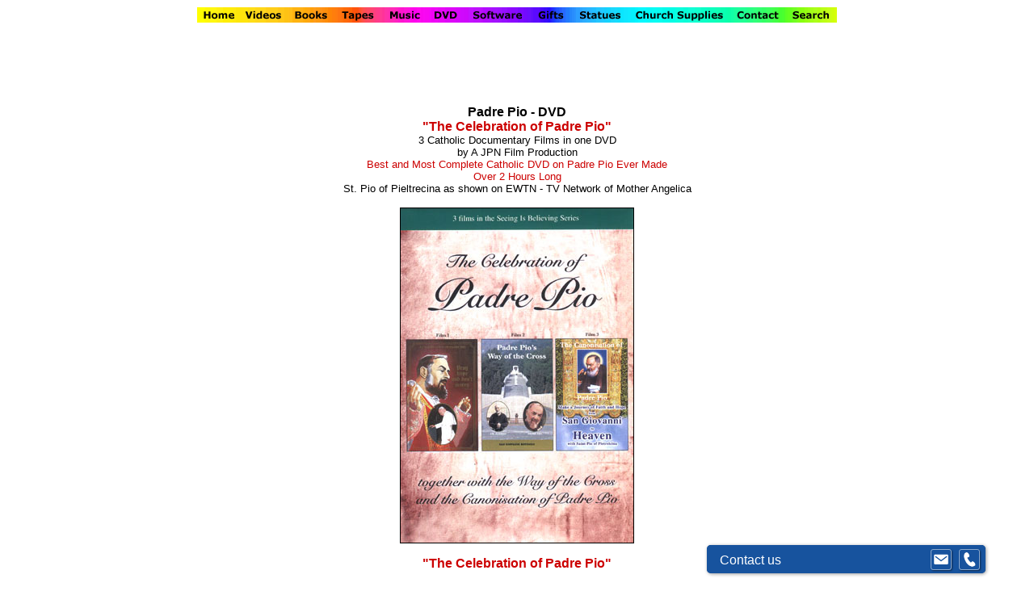

--- FILE ---
content_type: text/html
request_url: https://marianland.com/catholicbookpublishing/divineoffice.html
body_size: 2673
content:
<HTML>
<HEAD>
<title>THE DIVINE OFFICE FOR DODOS</title>
<meta http-equiv="Content-Type" content="text/html; charset=iso-8859-1">
<meta name="Padre Pio DVD" content="Padre Pio DVD">
<meta name="keywords" content="New DVD, Catholic, DIVINE OFFICE, Liturgy of the Hours, 3 Documentary Films, DVD, JPN Production, Celebration of Padre Pio, Padre Pio's, Way of the Cross,  Canonization of Padre Pio, 135 minutes, DVD, Documentary Film, Pray, Hope and Don't Worry, ST. PIO of PIETRELCINA, His Holiness, Pope John Paul II, Padre Pio, miraculous insights, 50 years, stigmata, five wounds, Our Lord,  Jesus, saint, San Giovanni Rotondo, prophecies, Cardinal of Krakov, Poland, Christ's, Holy Mass, Franciscan Monastery, Italy, Christ's Passion, healing, bilocation, powers of conversion, prophecy, English filmmaker, J. Paddy Nolan, Sir Michael Hordern, EWTN, Mother Angelica, Station of the Cross, Rome, Canonization, Seeing is Believing, Documentary Film">
<meta name="description" content="A Step-by-Step Guide to Praying the Liturgy of the Hours Author(s): MADELINE PECORA NUGENT">
<script type='text/javascript' data-cfasync='false'>window.purechatApi = { l: [], t: [], on: function () { this.l.push(arguments); } }; (function () { var done = false; var script = document.createElement('script'); script.async = true; script.type = 'text/javascript'; script.src = 'https://app.purechat.com/VisitorWidget/WidgetScript'; document.getElementsByTagName('HEAD').item(0).appendChild(script); script.onreadystatechange = script.onload = function (e) { if (!done && (!this.readyState || this.readyState == 'loaded' || this.readyState == 'complete')) { var w = new PCWidget({c: '48579bf5-3f6c-408f-8db1-689d918da305', f: true }); done = true; } }; })();</script>
</head>
<BODY BGCOLOR="#FFFFFF" LINK="#0000CC" VLINK="#CC00CC" text="#000000" alink="#FF0000">
<div align="center">
  <table border="0" cellpadding="0" cellspacing="0" width="792">
    <!-- fwtable fwsrc="Rainbowtop.png" fwbase="raibowtop" --> 
    <tr> 
      <td><img src="../rainbowtop/shim.gif" ALT="Home Page,Catholic Statues,Church Supplies,Holy Spirit,Family Movies" width="53" height="1" border="0"></td>
      <td><img src="../rainbowtop/shim.gif" ALT="Catholic Videos" width="61" height="1" border="0"></td>
      <td><img src="../rainbowtop/shim.gif" ALT="Catholic Books" width="57" height="1" border="0"></td>
      <td><img src="../rainbowtop/shim.gif" ALT="Catholic Audio CDs" width="58" height="1" border="0"></td>
      <td><img src="../rainbowtop/shim.gif" ALT="Catholic Christian Music" width="53" height="1" border="0"></td>
      <td><img src="../rainbowtop/shim.gif" ALT="Catholic DVD" width="49" height="1" border="0"></td>
      <td><img src="../rainbowtop/shim.gif" ALT="Catholic Software" width="82" height="1" border="0"></td>
      <td><img src="../rainbowtop/shim.gif" ALT="Catholic Gifts" width="49" height="1" border="0"></td>
      <td><img src="../rainbowtop/shim.gif" ALT="Catholic Statues" width="71" height="1" border="0"></td>
      <td><img src="../rainbowtop/shim.gif" ALT="Catholic Church Supplies" width="128" height="1" border="0"></td>
      <td><img src="../rainbowtop/shim.gif" ALT="Marianland Contact" width="68" height="1" border="0"></td>
      <td><img src="../rainbowtop/shim.gif" ALT="Search Marianland" width="63" height="1" border="0"></td>
      <td><img src="../rainbowtop/shim.gif" ALT="Catholic Church" width="1" height="1" border="0"></td>
    </tr> 
    <tr valign="top"> 
      <td><a href="../index.html"><img name="raibowtop_r1_c01" src="../rainbowtop/raibowtop_r1_c01.gif" width="53" height="19" border="0"alt="Catholic Statues,Church Supplies,Holy Spirit,Family Movies"></a></td>
      <td><a href="../videosec.html"><img name="raibowtop_r1_c02" src="../rainbowtop/raibowtop_r1_c02.gif" width="61" height="19" border="0"alt="Catholic Videos,Catholic Documentary Films,Pro Life DVD Videos"></a></td>
      <td><a href="../booksec.html"><img name="raibowtop_r1_c03" src="../rainbowtop/raibowtop_r1_c03.gif" width="57" height="19" border="0"></a></td>
      <td><a href="../tapesec.html"><img name="raibowtop_r1_c04" src="../rainbowtop/raibowtop_r1_c04.gif" width="58" height="19" border="0"></a></td>
      <td><a href="../musicsec.html"><img name="raibowtop_r1_c05" src="../rainbowtop/raibowtop_r1_c05.gif" width="53" height="19" border="0"></a></td>
      <td><a href="../vision_dvd_Movies_main.html"><img name="raibowtop_r1_c06" src="../rainbowtop/raibowtop_r1_c06.gif" width="49" height="19" border="0"></a></td>
      <td><a href="../software001.html"><img name="raibowtop_r1_c07" src="../rainbowtop/raibowtop_r1_c07.gif" width="82" height="19" border="0"></a></td>
      <td><a href="../giftsec.html"><img name="raibowtop_r1_c08" src="../rainbowtop/raibowtop_r1_c08.gif" width="49" height="19" border="0"></a></td>
      <td><a href="../giftsec.html"><img name="raibowtop_r1_c09" src="../rainbowtop/raibowtop_r1_c09.gif" width="71" height="19" border="0"></a></td>
      <td><a href="../veritas/main.html"><img name="raibowtop_r1_c10" src="../rainbowtop/raibowtop_r1_c10.gif" width="128" height="19" border="0"></a></td>
      <td> <div align="center"><a href="../contact.html"><img name="raibowtop_r1_c11" src="../rainbowtop/raibowtop_r1_c11.gif" width="68" height="19" border="0"></a></div></td>
      <td><a href="../index.html"><img name="raibowtop_r1_c12" src="../rainbowtop/raibowtop_r1_c12.gif" width="63" height="19" border="0"></a></td>
      <td><img src="../rainbowtop/shim.gif" width="1" height="19" border="0"></td>
    </tr>
  </table>
  <p>&nbsp;</p>
  <p style="margin-top: 0; margin-bottom: 0;">&nbsp;</p>
  <p><br>
    <font face="Verdana, Arial, Helvetica, sans-serif" size="+1"><B><font size="3" color="#000000">Padre 
    Pio - DVD<font color="#CC0000"><br>
    </font></font><font face="Verdana, Arial, Helvetica, sans-serif" size="3" color="#CC0000">&quot;The 
    Celebration of Padre Pio&quot;</font><font face="Verdana, Arial, Helvetica, sans-serif" size="3" color="#000000"><br>
    </font></B><font face="Verdana, Arial, Helvetica, sans-serif" size="3" color="#000000"> 
    <font size="2">3 Catholic Documentary Films in one DVD<br>
    by A JPN Film Production<br>
    <font color="#CC0000">Best and Most Complete Catholic DVD on Padre Pio Ever 
    Made<br>
    Over 2 Hours Long<br>
  <font color="#000000">St. Pio of Pieltrecina as shown on EWTN - TV Network of Mother Angelica</font></font></font></font></font></p>
  <p><font face="Verdana, Arial, Helvetica, sans-serif" size="+1"><B><font color="#000000" size="2"><img src="padrepio3dvd.jpg" width="288" height="414" border="1"></a></font></B></font></p>
  <p><b><font face="Verdana, Arial, Helvetica, sans-serif" size="3" color="#CC0000">&quot;The 
  Celebration of Padre Pio&quot;</font></b></p>
</div>
<P ALIGN=CENTER><b><font face="Verdana, Arial, Helvetica, sans-serif" size="+1"><b><font size="2" color="#000000">New 
  DVD<br>
  3 Documentary Films in one DVD<br>
  </font><font size="2"><b><font color="#000000">by A JPN Production</font></b><font color="#000000"> 
  <br>
  </font><font face="Verdana, Arial, Helvetica, sans-serif" size="+1"><b><font face="Verdana, Arial, Helvetica, sans-serif" size="3" color="#000000"><font color="#CC0000" size="2">Best 
  and Most Complete DVD on Padre Pio Ever Made<br>
  Over 2 Hours Long<br>
  </font><font face="Verdana, Arial, Helvetica, sans-serif" size="2" color="#000000"><b>This 
  DVD is playable in all regions</b></font><font color="#CC0000" size="2"> </font></font></b></font><font color="#000000" size="2"> 
  </font></font><font face="Verdana, Arial, Helvetica, sans-serif" size="2" color="#000000"> 
</font></b></font></b></P>
<P ALIGN=CENTER><b><font face="Verdana, Arial, Helvetica, sans-serif" size="3" color="#CC0000">&quot;The 
  Celebration of Padre Pio&quot;<br>
  (</font></b><b><font face="Verdana, Arial, Helvetica, sans-serif" size="3" color="#CC0000">Pray, 
  Hope and Don't Worry)<br>
  </font></b><font face="Verdana, Arial, Helvetica, sans-serif" size="3" color="#CC0000"> 
  <i><font color="#000000">together with</font></i><b> 
  <br>
  &quot;Padre Pio's Way of the Cross&quot;<br>
  </b> 
  <i><font color="#000000">and</font></i><b><br>
&quot;The Canonization of Padre Pio&quot;</b></font></P>
<P ALIGN=CENTER><font face="Verdana, Arial, Helvetica, sans-serif" size="2" color="#000000"><b>135 
  minutes, DVD<br>
  This DVD is playable in all regions<br>
  </b><font face="Verdana, Arial, Helvetica, sans-serif" size="2"><b>Item 
Number: SIB12D</b></font></font></P>
<P ALIGN=CENTER><font face="Verdana, Arial, Helvetica, sans-serif" size="2"><b><font color="#000000">Sale Price: $29.95</font></b><br>
<b><a href="../order.html">ORDER HERE - ORDER INFORMATION</a></b></font></P>
<P ALIGN=CENTER>&nbsp;</P>
<P ALIGN=CENTER>&nbsp;</P>
<P ALIGN=CENTER><font face="Verdana, Arial, Helvetica, sans-serif" size="2"><B><font color="#000000" size="3">Other Documentary DVDs on</font></B></font></P>
<P ALIGN=CENTER><font face="Verdana, Arial, Helvetica, sans-serif" size="2" color="#000000"><B>Sr. Faustina, Padre Pio DVDs and Medjugorje - DVD<br>
St. Pio of Pietrelcina and St. Faustina</B></font></P>
<P ALIGN=CENTER><font face="Verdana, Arial, Helvetica, sans-serif" size="2" color="#000000"><b>Pious 
  Publications<br>
"Seeing Is Believing" DVD Videos Library as shown on EWTN Catholic TV Network of Mother Angelica</b></font></P>
<P ALIGN=CENTER><font face="Verdana, Arial, Helvetica, sans-serif" size="2"><a href="../padrepio/padre102.html">Padre 
  Pio Revisited</a></font></P>
<P ALIGN=CENTER><font size="2" face="Verdana, Arial, Helvetica, sans-serif"><font color="#FFFF00"><a href="../padrepio/padre101.html">From San Giovanni to Heaven - Documentary Film on Canonization of Padre Pio - St. Pio</a></font></font></P>
<P ALIGN=CENTER><font size="2" face="Verdana, Arial, Helvetica, sans-serif"><A HREF="../Beatific.html">The Beatification of Padre Pio - by Award British Film Director J. Paddy Nolan (NewVideo)</A></font></P>
<P ALIGN=CENTER><font size="2" face="Verdana, Arial, Helvetica, sans-serif"><A HREF="../Divine02.html">The 
  Life of Sister Faustina - The Apostle of Divine Mercy</A></font></P>
<P ALIGN=CENTER><font size="2" face="Verdana, Arial, Helvetica, sans-serif"><A HREF="../Divine03.html">Spanish 
  Edition - La Historia De Sor Faustina</A></font></P>
<P ALIGN=CENTER><font size="2" face="Verdana, Arial, Helvetica, sans-serif"><A HREF="../Padre02.html">A 
  Celebration of Padre Pio - Pray, Hope, and Don't Worry</A></font></P>
<P ALIGN=CENTER><font size="2" face="Verdana, Arial, Helvetica, sans-serif"><A HREF="../Padre03.html">Spanish 
  Edition - Homenaje Al Padre Pio</A></font></P>
<P ALIGN=CENTER><font size="2" face="Verdana, Arial, Helvetica, sans-serif"><A HREF="../Padre04.html">Padre 
  Pio - At The Gates of Heaven</A></font></P>
<P ALIGN=CENTER><font size="2" face="Verdana, Arial, Helvetica, sans-serif"><A HREF="../Medjug01.html">Medjugorje 
  - The Miracles and The Message</A></font></P>
<P ALIGN=CENTER><font size="2" face="Verdana, Arial, Helvetica, sans-serif"><a href="../Divine05.html">Sister 
  Faustina - The Promise of Mercy</a></font></P>
<p align=CENTER><font size="2" face="Verdana, Arial, Helvetica, sans-serif"><a href="../Divine04.html">The 
  Beatification of Sister Faustina - Join the Celebration</a></font></p>
<p align=CENTER><font size="2" face="Verdana, Arial, Helvetica, sans-serif"><a href="../Padre05.html">Padre 
  Pio's San Giovanni - &quot;I Can Refuse No One&quot;</a></font></p>
<p align=CENTER><font size="2" face="Verdana, Arial, Helvetica, sans-serif"><a href="../Padre06.html">Padre 
  Pio's Way of the Cross</a></font></p>
<p align=CENTER>&nbsp;</p>
<p align=CENTER><a href="../music07.html"><img src="../music/DanceforPadrePiomedium.jpg" width="217" height="216" border="1"></a></p>
<p align=CENTER><font face="Verdana, Arial, Helvetica, sans-serif" size="2"><a href="../music07.html">DANCE 
  FOR PADRE PIO <br>
  Rafael Brom <br>
Record Album on CD</a></font></p>
<p align=CENTER>&nbsp;</p>
<p align=CENTER><font face="Verdana, Arial, Helvetica, sans-serif" size="2"><a href="../music/padrepiosong.mov">Download 
  Movie with Song on Padre Pio<br>
Rafael Brom Live</a></font></p>
<p align=CENTER>&nbsp;</p>
<p align="center">&nbsp;</p>
<p align="center"><a href="../musicmp301.html"><img src="../free_mp3_animated.gif" width="100" height="50" border="0"><br>
<font size="2" face="Verdana, Arial, Helvetica, sans-serif">Free MP3 Music Downloads</font></a></p>
<p align="center">&nbsp;</p>
<p align="center"><font size="2" face="Verdana, Arial, Helvetica, sans-serif"><a href="../musicradiomp3.html">Free MP3 Music Downloads of Christian Music and Full Songs</a></font></p>
<p align=CENTER>&nbsp;</p>
<p align="center"><font color="#66CCFF" face="Verdana, Arial, Helvetica, sans-serif" size="2"><b></a></b></font></p>
<p align="center"><font color="#66CCFF" face="Verdana, Arial, Helvetica, sans-serif" size="2"><b><b><b><a href="../index.html"><b><img src="../USflag001.gif" width="72" height="40" border="0"></b></a></b></b></b></font></p>
<p align="center"><font color="#66CCFF" face="Verdana, Arial, Helvetica, sans-serif" size="2"></a><b><br>
</a></b></font></p>
<p align="center">&nbsp;</p>
</BODY>
</HTML> 
